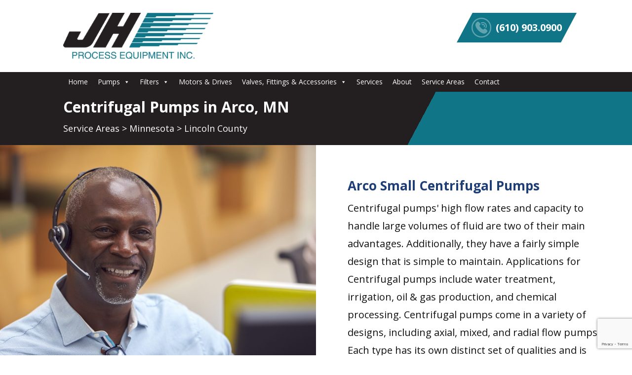

--- FILE ---
content_type: text/html; charset=utf-8
request_url: https://www.google.com/recaptcha/api2/anchor?ar=1&k=6Le4kpQjAAAAAJ2HS6V7gTfG6FS2-WxSUD1SN6j2&co=aHR0cHM6Ly93d3cuamhwcm9jZXNzLmNvbTo0NDM.&hl=en&v=PoyoqOPhxBO7pBk68S4YbpHZ&size=invisible&anchor-ms=20000&execute-ms=30000&cb=mqgkb7x8n47u
body_size: 49769
content:
<!DOCTYPE HTML><html dir="ltr" lang="en"><head><meta http-equiv="Content-Type" content="text/html; charset=UTF-8">
<meta http-equiv="X-UA-Compatible" content="IE=edge">
<title>reCAPTCHA</title>
<style type="text/css">
/* cyrillic-ext */
@font-face {
  font-family: 'Roboto';
  font-style: normal;
  font-weight: 400;
  font-stretch: 100%;
  src: url(//fonts.gstatic.com/s/roboto/v48/KFO7CnqEu92Fr1ME7kSn66aGLdTylUAMa3GUBHMdazTgWw.woff2) format('woff2');
  unicode-range: U+0460-052F, U+1C80-1C8A, U+20B4, U+2DE0-2DFF, U+A640-A69F, U+FE2E-FE2F;
}
/* cyrillic */
@font-face {
  font-family: 'Roboto';
  font-style: normal;
  font-weight: 400;
  font-stretch: 100%;
  src: url(//fonts.gstatic.com/s/roboto/v48/KFO7CnqEu92Fr1ME7kSn66aGLdTylUAMa3iUBHMdazTgWw.woff2) format('woff2');
  unicode-range: U+0301, U+0400-045F, U+0490-0491, U+04B0-04B1, U+2116;
}
/* greek-ext */
@font-face {
  font-family: 'Roboto';
  font-style: normal;
  font-weight: 400;
  font-stretch: 100%;
  src: url(//fonts.gstatic.com/s/roboto/v48/KFO7CnqEu92Fr1ME7kSn66aGLdTylUAMa3CUBHMdazTgWw.woff2) format('woff2');
  unicode-range: U+1F00-1FFF;
}
/* greek */
@font-face {
  font-family: 'Roboto';
  font-style: normal;
  font-weight: 400;
  font-stretch: 100%;
  src: url(//fonts.gstatic.com/s/roboto/v48/KFO7CnqEu92Fr1ME7kSn66aGLdTylUAMa3-UBHMdazTgWw.woff2) format('woff2');
  unicode-range: U+0370-0377, U+037A-037F, U+0384-038A, U+038C, U+038E-03A1, U+03A3-03FF;
}
/* math */
@font-face {
  font-family: 'Roboto';
  font-style: normal;
  font-weight: 400;
  font-stretch: 100%;
  src: url(//fonts.gstatic.com/s/roboto/v48/KFO7CnqEu92Fr1ME7kSn66aGLdTylUAMawCUBHMdazTgWw.woff2) format('woff2');
  unicode-range: U+0302-0303, U+0305, U+0307-0308, U+0310, U+0312, U+0315, U+031A, U+0326-0327, U+032C, U+032F-0330, U+0332-0333, U+0338, U+033A, U+0346, U+034D, U+0391-03A1, U+03A3-03A9, U+03B1-03C9, U+03D1, U+03D5-03D6, U+03F0-03F1, U+03F4-03F5, U+2016-2017, U+2034-2038, U+203C, U+2040, U+2043, U+2047, U+2050, U+2057, U+205F, U+2070-2071, U+2074-208E, U+2090-209C, U+20D0-20DC, U+20E1, U+20E5-20EF, U+2100-2112, U+2114-2115, U+2117-2121, U+2123-214F, U+2190, U+2192, U+2194-21AE, U+21B0-21E5, U+21F1-21F2, U+21F4-2211, U+2213-2214, U+2216-22FF, U+2308-230B, U+2310, U+2319, U+231C-2321, U+2336-237A, U+237C, U+2395, U+239B-23B7, U+23D0, U+23DC-23E1, U+2474-2475, U+25AF, U+25B3, U+25B7, U+25BD, U+25C1, U+25CA, U+25CC, U+25FB, U+266D-266F, U+27C0-27FF, U+2900-2AFF, U+2B0E-2B11, U+2B30-2B4C, U+2BFE, U+3030, U+FF5B, U+FF5D, U+1D400-1D7FF, U+1EE00-1EEFF;
}
/* symbols */
@font-face {
  font-family: 'Roboto';
  font-style: normal;
  font-weight: 400;
  font-stretch: 100%;
  src: url(//fonts.gstatic.com/s/roboto/v48/KFO7CnqEu92Fr1ME7kSn66aGLdTylUAMaxKUBHMdazTgWw.woff2) format('woff2');
  unicode-range: U+0001-000C, U+000E-001F, U+007F-009F, U+20DD-20E0, U+20E2-20E4, U+2150-218F, U+2190, U+2192, U+2194-2199, U+21AF, U+21E6-21F0, U+21F3, U+2218-2219, U+2299, U+22C4-22C6, U+2300-243F, U+2440-244A, U+2460-24FF, U+25A0-27BF, U+2800-28FF, U+2921-2922, U+2981, U+29BF, U+29EB, U+2B00-2BFF, U+4DC0-4DFF, U+FFF9-FFFB, U+10140-1018E, U+10190-1019C, U+101A0, U+101D0-101FD, U+102E0-102FB, U+10E60-10E7E, U+1D2C0-1D2D3, U+1D2E0-1D37F, U+1F000-1F0FF, U+1F100-1F1AD, U+1F1E6-1F1FF, U+1F30D-1F30F, U+1F315, U+1F31C, U+1F31E, U+1F320-1F32C, U+1F336, U+1F378, U+1F37D, U+1F382, U+1F393-1F39F, U+1F3A7-1F3A8, U+1F3AC-1F3AF, U+1F3C2, U+1F3C4-1F3C6, U+1F3CA-1F3CE, U+1F3D4-1F3E0, U+1F3ED, U+1F3F1-1F3F3, U+1F3F5-1F3F7, U+1F408, U+1F415, U+1F41F, U+1F426, U+1F43F, U+1F441-1F442, U+1F444, U+1F446-1F449, U+1F44C-1F44E, U+1F453, U+1F46A, U+1F47D, U+1F4A3, U+1F4B0, U+1F4B3, U+1F4B9, U+1F4BB, U+1F4BF, U+1F4C8-1F4CB, U+1F4D6, U+1F4DA, U+1F4DF, U+1F4E3-1F4E6, U+1F4EA-1F4ED, U+1F4F7, U+1F4F9-1F4FB, U+1F4FD-1F4FE, U+1F503, U+1F507-1F50B, U+1F50D, U+1F512-1F513, U+1F53E-1F54A, U+1F54F-1F5FA, U+1F610, U+1F650-1F67F, U+1F687, U+1F68D, U+1F691, U+1F694, U+1F698, U+1F6AD, U+1F6B2, U+1F6B9-1F6BA, U+1F6BC, U+1F6C6-1F6CF, U+1F6D3-1F6D7, U+1F6E0-1F6EA, U+1F6F0-1F6F3, U+1F6F7-1F6FC, U+1F700-1F7FF, U+1F800-1F80B, U+1F810-1F847, U+1F850-1F859, U+1F860-1F887, U+1F890-1F8AD, U+1F8B0-1F8BB, U+1F8C0-1F8C1, U+1F900-1F90B, U+1F93B, U+1F946, U+1F984, U+1F996, U+1F9E9, U+1FA00-1FA6F, U+1FA70-1FA7C, U+1FA80-1FA89, U+1FA8F-1FAC6, U+1FACE-1FADC, U+1FADF-1FAE9, U+1FAF0-1FAF8, U+1FB00-1FBFF;
}
/* vietnamese */
@font-face {
  font-family: 'Roboto';
  font-style: normal;
  font-weight: 400;
  font-stretch: 100%;
  src: url(//fonts.gstatic.com/s/roboto/v48/KFO7CnqEu92Fr1ME7kSn66aGLdTylUAMa3OUBHMdazTgWw.woff2) format('woff2');
  unicode-range: U+0102-0103, U+0110-0111, U+0128-0129, U+0168-0169, U+01A0-01A1, U+01AF-01B0, U+0300-0301, U+0303-0304, U+0308-0309, U+0323, U+0329, U+1EA0-1EF9, U+20AB;
}
/* latin-ext */
@font-face {
  font-family: 'Roboto';
  font-style: normal;
  font-weight: 400;
  font-stretch: 100%;
  src: url(//fonts.gstatic.com/s/roboto/v48/KFO7CnqEu92Fr1ME7kSn66aGLdTylUAMa3KUBHMdazTgWw.woff2) format('woff2');
  unicode-range: U+0100-02BA, U+02BD-02C5, U+02C7-02CC, U+02CE-02D7, U+02DD-02FF, U+0304, U+0308, U+0329, U+1D00-1DBF, U+1E00-1E9F, U+1EF2-1EFF, U+2020, U+20A0-20AB, U+20AD-20C0, U+2113, U+2C60-2C7F, U+A720-A7FF;
}
/* latin */
@font-face {
  font-family: 'Roboto';
  font-style: normal;
  font-weight: 400;
  font-stretch: 100%;
  src: url(//fonts.gstatic.com/s/roboto/v48/KFO7CnqEu92Fr1ME7kSn66aGLdTylUAMa3yUBHMdazQ.woff2) format('woff2');
  unicode-range: U+0000-00FF, U+0131, U+0152-0153, U+02BB-02BC, U+02C6, U+02DA, U+02DC, U+0304, U+0308, U+0329, U+2000-206F, U+20AC, U+2122, U+2191, U+2193, U+2212, U+2215, U+FEFF, U+FFFD;
}
/* cyrillic-ext */
@font-face {
  font-family: 'Roboto';
  font-style: normal;
  font-weight: 500;
  font-stretch: 100%;
  src: url(//fonts.gstatic.com/s/roboto/v48/KFO7CnqEu92Fr1ME7kSn66aGLdTylUAMa3GUBHMdazTgWw.woff2) format('woff2');
  unicode-range: U+0460-052F, U+1C80-1C8A, U+20B4, U+2DE0-2DFF, U+A640-A69F, U+FE2E-FE2F;
}
/* cyrillic */
@font-face {
  font-family: 'Roboto';
  font-style: normal;
  font-weight: 500;
  font-stretch: 100%;
  src: url(//fonts.gstatic.com/s/roboto/v48/KFO7CnqEu92Fr1ME7kSn66aGLdTylUAMa3iUBHMdazTgWw.woff2) format('woff2');
  unicode-range: U+0301, U+0400-045F, U+0490-0491, U+04B0-04B1, U+2116;
}
/* greek-ext */
@font-face {
  font-family: 'Roboto';
  font-style: normal;
  font-weight: 500;
  font-stretch: 100%;
  src: url(//fonts.gstatic.com/s/roboto/v48/KFO7CnqEu92Fr1ME7kSn66aGLdTylUAMa3CUBHMdazTgWw.woff2) format('woff2');
  unicode-range: U+1F00-1FFF;
}
/* greek */
@font-face {
  font-family: 'Roboto';
  font-style: normal;
  font-weight: 500;
  font-stretch: 100%;
  src: url(//fonts.gstatic.com/s/roboto/v48/KFO7CnqEu92Fr1ME7kSn66aGLdTylUAMa3-UBHMdazTgWw.woff2) format('woff2');
  unicode-range: U+0370-0377, U+037A-037F, U+0384-038A, U+038C, U+038E-03A1, U+03A3-03FF;
}
/* math */
@font-face {
  font-family: 'Roboto';
  font-style: normal;
  font-weight: 500;
  font-stretch: 100%;
  src: url(//fonts.gstatic.com/s/roboto/v48/KFO7CnqEu92Fr1ME7kSn66aGLdTylUAMawCUBHMdazTgWw.woff2) format('woff2');
  unicode-range: U+0302-0303, U+0305, U+0307-0308, U+0310, U+0312, U+0315, U+031A, U+0326-0327, U+032C, U+032F-0330, U+0332-0333, U+0338, U+033A, U+0346, U+034D, U+0391-03A1, U+03A3-03A9, U+03B1-03C9, U+03D1, U+03D5-03D6, U+03F0-03F1, U+03F4-03F5, U+2016-2017, U+2034-2038, U+203C, U+2040, U+2043, U+2047, U+2050, U+2057, U+205F, U+2070-2071, U+2074-208E, U+2090-209C, U+20D0-20DC, U+20E1, U+20E5-20EF, U+2100-2112, U+2114-2115, U+2117-2121, U+2123-214F, U+2190, U+2192, U+2194-21AE, U+21B0-21E5, U+21F1-21F2, U+21F4-2211, U+2213-2214, U+2216-22FF, U+2308-230B, U+2310, U+2319, U+231C-2321, U+2336-237A, U+237C, U+2395, U+239B-23B7, U+23D0, U+23DC-23E1, U+2474-2475, U+25AF, U+25B3, U+25B7, U+25BD, U+25C1, U+25CA, U+25CC, U+25FB, U+266D-266F, U+27C0-27FF, U+2900-2AFF, U+2B0E-2B11, U+2B30-2B4C, U+2BFE, U+3030, U+FF5B, U+FF5D, U+1D400-1D7FF, U+1EE00-1EEFF;
}
/* symbols */
@font-face {
  font-family: 'Roboto';
  font-style: normal;
  font-weight: 500;
  font-stretch: 100%;
  src: url(//fonts.gstatic.com/s/roboto/v48/KFO7CnqEu92Fr1ME7kSn66aGLdTylUAMaxKUBHMdazTgWw.woff2) format('woff2');
  unicode-range: U+0001-000C, U+000E-001F, U+007F-009F, U+20DD-20E0, U+20E2-20E4, U+2150-218F, U+2190, U+2192, U+2194-2199, U+21AF, U+21E6-21F0, U+21F3, U+2218-2219, U+2299, U+22C4-22C6, U+2300-243F, U+2440-244A, U+2460-24FF, U+25A0-27BF, U+2800-28FF, U+2921-2922, U+2981, U+29BF, U+29EB, U+2B00-2BFF, U+4DC0-4DFF, U+FFF9-FFFB, U+10140-1018E, U+10190-1019C, U+101A0, U+101D0-101FD, U+102E0-102FB, U+10E60-10E7E, U+1D2C0-1D2D3, U+1D2E0-1D37F, U+1F000-1F0FF, U+1F100-1F1AD, U+1F1E6-1F1FF, U+1F30D-1F30F, U+1F315, U+1F31C, U+1F31E, U+1F320-1F32C, U+1F336, U+1F378, U+1F37D, U+1F382, U+1F393-1F39F, U+1F3A7-1F3A8, U+1F3AC-1F3AF, U+1F3C2, U+1F3C4-1F3C6, U+1F3CA-1F3CE, U+1F3D4-1F3E0, U+1F3ED, U+1F3F1-1F3F3, U+1F3F5-1F3F7, U+1F408, U+1F415, U+1F41F, U+1F426, U+1F43F, U+1F441-1F442, U+1F444, U+1F446-1F449, U+1F44C-1F44E, U+1F453, U+1F46A, U+1F47D, U+1F4A3, U+1F4B0, U+1F4B3, U+1F4B9, U+1F4BB, U+1F4BF, U+1F4C8-1F4CB, U+1F4D6, U+1F4DA, U+1F4DF, U+1F4E3-1F4E6, U+1F4EA-1F4ED, U+1F4F7, U+1F4F9-1F4FB, U+1F4FD-1F4FE, U+1F503, U+1F507-1F50B, U+1F50D, U+1F512-1F513, U+1F53E-1F54A, U+1F54F-1F5FA, U+1F610, U+1F650-1F67F, U+1F687, U+1F68D, U+1F691, U+1F694, U+1F698, U+1F6AD, U+1F6B2, U+1F6B9-1F6BA, U+1F6BC, U+1F6C6-1F6CF, U+1F6D3-1F6D7, U+1F6E0-1F6EA, U+1F6F0-1F6F3, U+1F6F7-1F6FC, U+1F700-1F7FF, U+1F800-1F80B, U+1F810-1F847, U+1F850-1F859, U+1F860-1F887, U+1F890-1F8AD, U+1F8B0-1F8BB, U+1F8C0-1F8C1, U+1F900-1F90B, U+1F93B, U+1F946, U+1F984, U+1F996, U+1F9E9, U+1FA00-1FA6F, U+1FA70-1FA7C, U+1FA80-1FA89, U+1FA8F-1FAC6, U+1FACE-1FADC, U+1FADF-1FAE9, U+1FAF0-1FAF8, U+1FB00-1FBFF;
}
/* vietnamese */
@font-face {
  font-family: 'Roboto';
  font-style: normal;
  font-weight: 500;
  font-stretch: 100%;
  src: url(//fonts.gstatic.com/s/roboto/v48/KFO7CnqEu92Fr1ME7kSn66aGLdTylUAMa3OUBHMdazTgWw.woff2) format('woff2');
  unicode-range: U+0102-0103, U+0110-0111, U+0128-0129, U+0168-0169, U+01A0-01A1, U+01AF-01B0, U+0300-0301, U+0303-0304, U+0308-0309, U+0323, U+0329, U+1EA0-1EF9, U+20AB;
}
/* latin-ext */
@font-face {
  font-family: 'Roboto';
  font-style: normal;
  font-weight: 500;
  font-stretch: 100%;
  src: url(//fonts.gstatic.com/s/roboto/v48/KFO7CnqEu92Fr1ME7kSn66aGLdTylUAMa3KUBHMdazTgWw.woff2) format('woff2');
  unicode-range: U+0100-02BA, U+02BD-02C5, U+02C7-02CC, U+02CE-02D7, U+02DD-02FF, U+0304, U+0308, U+0329, U+1D00-1DBF, U+1E00-1E9F, U+1EF2-1EFF, U+2020, U+20A0-20AB, U+20AD-20C0, U+2113, U+2C60-2C7F, U+A720-A7FF;
}
/* latin */
@font-face {
  font-family: 'Roboto';
  font-style: normal;
  font-weight: 500;
  font-stretch: 100%;
  src: url(//fonts.gstatic.com/s/roboto/v48/KFO7CnqEu92Fr1ME7kSn66aGLdTylUAMa3yUBHMdazQ.woff2) format('woff2');
  unicode-range: U+0000-00FF, U+0131, U+0152-0153, U+02BB-02BC, U+02C6, U+02DA, U+02DC, U+0304, U+0308, U+0329, U+2000-206F, U+20AC, U+2122, U+2191, U+2193, U+2212, U+2215, U+FEFF, U+FFFD;
}
/* cyrillic-ext */
@font-face {
  font-family: 'Roboto';
  font-style: normal;
  font-weight: 900;
  font-stretch: 100%;
  src: url(//fonts.gstatic.com/s/roboto/v48/KFO7CnqEu92Fr1ME7kSn66aGLdTylUAMa3GUBHMdazTgWw.woff2) format('woff2');
  unicode-range: U+0460-052F, U+1C80-1C8A, U+20B4, U+2DE0-2DFF, U+A640-A69F, U+FE2E-FE2F;
}
/* cyrillic */
@font-face {
  font-family: 'Roboto';
  font-style: normal;
  font-weight: 900;
  font-stretch: 100%;
  src: url(//fonts.gstatic.com/s/roboto/v48/KFO7CnqEu92Fr1ME7kSn66aGLdTylUAMa3iUBHMdazTgWw.woff2) format('woff2');
  unicode-range: U+0301, U+0400-045F, U+0490-0491, U+04B0-04B1, U+2116;
}
/* greek-ext */
@font-face {
  font-family: 'Roboto';
  font-style: normal;
  font-weight: 900;
  font-stretch: 100%;
  src: url(//fonts.gstatic.com/s/roboto/v48/KFO7CnqEu92Fr1ME7kSn66aGLdTylUAMa3CUBHMdazTgWw.woff2) format('woff2');
  unicode-range: U+1F00-1FFF;
}
/* greek */
@font-face {
  font-family: 'Roboto';
  font-style: normal;
  font-weight: 900;
  font-stretch: 100%;
  src: url(//fonts.gstatic.com/s/roboto/v48/KFO7CnqEu92Fr1ME7kSn66aGLdTylUAMa3-UBHMdazTgWw.woff2) format('woff2');
  unicode-range: U+0370-0377, U+037A-037F, U+0384-038A, U+038C, U+038E-03A1, U+03A3-03FF;
}
/* math */
@font-face {
  font-family: 'Roboto';
  font-style: normal;
  font-weight: 900;
  font-stretch: 100%;
  src: url(//fonts.gstatic.com/s/roboto/v48/KFO7CnqEu92Fr1ME7kSn66aGLdTylUAMawCUBHMdazTgWw.woff2) format('woff2');
  unicode-range: U+0302-0303, U+0305, U+0307-0308, U+0310, U+0312, U+0315, U+031A, U+0326-0327, U+032C, U+032F-0330, U+0332-0333, U+0338, U+033A, U+0346, U+034D, U+0391-03A1, U+03A3-03A9, U+03B1-03C9, U+03D1, U+03D5-03D6, U+03F0-03F1, U+03F4-03F5, U+2016-2017, U+2034-2038, U+203C, U+2040, U+2043, U+2047, U+2050, U+2057, U+205F, U+2070-2071, U+2074-208E, U+2090-209C, U+20D0-20DC, U+20E1, U+20E5-20EF, U+2100-2112, U+2114-2115, U+2117-2121, U+2123-214F, U+2190, U+2192, U+2194-21AE, U+21B0-21E5, U+21F1-21F2, U+21F4-2211, U+2213-2214, U+2216-22FF, U+2308-230B, U+2310, U+2319, U+231C-2321, U+2336-237A, U+237C, U+2395, U+239B-23B7, U+23D0, U+23DC-23E1, U+2474-2475, U+25AF, U+25B3, U+25B7, U+25BD, U+25C1, U+25CA, U+25CC, U+25FB, U+266D-266F, U+27C0-27FF, U+2900-2AFF, U+2B0E-2B11, U+2B30-2B4C, U+2BFE, U+3030, U+FF5B, U+FF5D, U+1D400-1D7FF, U+1EE00-1EEFF;
}
/* symbols */
@font-face {
  font-family: 'Roboto';
  font-style: normal;
  font-weight: 900;
  font-stretch: 100%;
  src: url(//fonts.gstatic.com/s/roboto/v48/KFO7CnqEu92Fr1ME7kSn66aGLdTylUAMaxKUBHMdazTgWw.woff2) format('woff2');
  unicode-range: U+0001-000C, U+000E-001F, U+007F-009F, U+20DD-20E0, U+20E2-20E4, U+2150-218F, U+2190, U+2192, U+2194-2199, U+21AF, U+21E6-21F0, U+21F3, U+2218-2219, U+2299, U+22C4-22C6, U+2300-243F, U+2440-244A, U+2460-24FF, U+25A0-27BF, U+2800-28FF, U+2921-2922, U+2981, U+29BF, U+29EB, U+2B00-2BFF, U+4DC0-4DFF, U+FFF9-FFFB, U+10140-1018E, U+10190-1019C, U+101A0, U+101D0-101FD, U+102E0-102FB, U+10E60-10E7E, U+1D2C0-1D2D3, U+1D2E0-1D37F, U+1F000-1F0FF, U+1F100-1F1AD, U+1F1E6-1F1FF, U+1F30D-1F30F, U+1F315, U+1F31C, U+1F31E, U+1F320-1F32C, U+1F336, U+1F378, U+1F37D, U+1F382, U+1F393-1F39F, U+1F3A7-1F3A8, U+1F3AC-1F3AF, U+1F3C2, U+1F3C4-1F3C6, U+1F3CA-1F3CE, U+1F3D4-1F3E0, U+1F3ED, U+1F3F1-1F3F3, U+1F3F5-1F3F7, U+1F408, U+1F415, U+1F41F, U+1F426, U+1F43F, U+1F441-1F442, U+1F444, U+1F446-1F449, U+1F44C-1F44E, U+1F453, U+1F46A, U+1F47D, U+1F4A3, U+1F4B0, U+1F4B3, U+1F4B9, U+1F4BB, U+1F4BF, U+1F4C8-1F4CB, U+1F4D6, U+1F4DA, U+1F4DF, U+1F4E3-1F4E6, U+1F4EA-1F4ED, U+1F4F7, U+1F4F9-1F4FB, U+1F4FD-1F4FE, U+1F503, U+1F507-1F50B, U+1F50D, U+1F512-1F513, U+1F53E-1F54A, U+1F54F-1F5FA, U+1F610, U+1F650-1F67F, U+1F687, U+1F68D, U+1F691, U+1F694, U+1F698, U+1F6AD, U+1F6B2, U+1F6B9-1F6BA, U+1F6BC, U+1F6C6-1F6CF, U+1F6D3-1F6D7, U+1F6E0-1F6EA, U+1F6F0-1F6F3, U+1F6F7-1F6FC, U+1F700-1F7FF, U+1F800-1F80B, U+1F810-1F847, U+1F850-1F859, U+1F860-1F887, U+1F890-1F8AD, U+1F8B0-1F8BB, U+1F8C0-1F8C1, U+1F900-1F90B, U+1F93B, U+1F946, U+1F984, U+1F996, U+1F9E9, U+1FA00-1FA6F, U+1FA70-1FA7C, U+1FA80-1FA89, U+1FA8F-1FAC6, U+1FACE-1FADC, U+1FADF-1FAE9, U+1FAF0-1FAF8, U+1FB00-1FBFF;
}
/* vietnamese */
@font-face {
  font-family: 'Roboto';
  font-style: normal;
  font-weight: 900;
  font-stretch: 100%;
  src: url(//fonts.gstatic.com/s/roboto/v48/KFO7CnqEu92Fr1ME7kSn66aGLdTylUAMa3OUBHMdazTgWw.woff2) format('woff2');
  unicode-range: U+0102-0103, U+0110-0111, U+0128-0129, U+0168-0169, U+01A0-01A1, U+01AF-01B0, U+0300-0301, U+0303-0304, U+0308-0309, U+0323, U+0329, U+1EA0-1EF9, U+20AB;
}
/* latin-ext */
@font-face {
  font-family: 'Roboto';
  font-style: normal;
  font-weight: 900;
  font-stretch: 100%;
  src: url(//fonts.gstatic.com/s/roboto/v48/KFO7CnqEu92Fr1ME7kSn66aGLdTylUAMa3KUBHMdazTgWw.woff2) format('woff2');
  unicode-range: U+0100-02BA, U+02BD-02C5, U+02C7-02CC, U+02CE-02D7, U+02DD-02FF, U+0304, U+0308, U+0329, U+1D00-1DBF, U+1E00-1E9F, U+1EF2-1EFF, U+2020, U+20A0-20AB, U+20AD-20C0, U+2113, U+2C60-2C7F, U+A720-A7FF;
}
/* latin */
@font-face {
  font-family: 'Roboto';
  font-style: normal;
  font-weight: 900;
  font-stretch: 100%;
  src: url(//fonts.gstatic.com/s/roboto/v48/KFO7CnqEu92Fr1ME7kSn66aGLdTylUAMa3yUBHMdazQ.woff2) format('woff2');
  unicode-range: U+0000-00FF, U+0131, U+0152-0153, U+02BB-02BC, U+02C6, U+02DA, U+02DC, U+0304, U+0308, U+0329, U+2000-206F, U+20AC, U+2122, U+2191, U+2193, U+2212, U+2215, U+FEFF, U+FFFD;
}

</style>
<link rel="stylesheet" type="text/css" href="https://www.gstatic.com/recaptcha/releases/PoyoqOPhxBO7pBk68S4YbpHZ/styles__ltr.css">
<script nonce="pQaA51O0U1VdZ8jJbBGANw" type="text/javascript">window['__recaptcha_api'] = 'https://www.google.com/recaptcha/api2/';</script>
<script type="text/javascript" src="https://www.gstatic.com/recaptcha/releases/PoyoqOPhxBO7pBk68S4YbpHZ/recaptcha__en.js" nonce="pQaA51O0U1VdZ8jJbBGANw">
      
    </script></head>
<body><div id="rc-anchor-alert" class="rc-anchor-alert"></div>
<input type="hidden" id="recaptcha-token" value="[base64]">
<script type="text/javascript" nonce="pQaA51O0U1VdZ8jJbBGANw">
      recaptcha.anchor.Main.init("[\x22ainput\x22,[\x22bgdata\x22,\x22\x22,\[base64]/[base64]/[base64]/bmV3IHJbeF0oY1swXSk6RT09Mj9uZXcgclt4XShjWzBdLGNbMV0pOkU9PTM/bmV3IHJbeF0oY1swXSxjWzFdLGNbMl0pOkU9PTQ/[base64]/[base64]/[base64]/[base64]/[base64]/[base64]/[base64]/[base64]\x22,\[base64]\x22,\[base64]/[base64]/DlsOxw7wpIgDCpXnDth4IH3jDvEwcw5Miw4XCuGzCiUrClcKgwpDCryoqworCscKOwoUhSsO4wrNQP3DDtF8uccKTw64Fw47CvMOlwqrDhsOoOCbDj8Ktwr3CphjDnMK/NsK2w6zCisKOwr3Ckw4VAsKUcHxMw7BAwr5HwqYgw7pLw4/DgE4/McOmwqJSw7JCJVodwo/DqB3Do8K/[base64]/CuXYyQFfDvMK2T8ONwo4BwqtMIxNAw4/Cs8KiBMKdwopiwrHCtMK0aMOwSCwSwqw8YMKGwoTCmR7CpsOYccOGb3rDp3dOAMOUwpM/w63Dh8OKJ35cJUdvwqR2woU8D8K9w6EnwpXDhEpjwpnCnnVOwpHCjgNwV8Otw4XDhcKzw6/[base64]/eyZ/wqovwpzDqHlbwqHDizPDsWjDicOJIMOKSsKywpxsSxnDrcKTBG3DmMO7wrPDqwjDpQMywp/ClB8+wq7DlCzDisOkw6duwqvDocOAw6NVwpsgwotww7YIccOpOsOyEnfDk8KAbkYQd8KIw4ksw4LDkmrCrDVew7/[base64]/DrsKVw5tZPwhqUsKSAxYZbcKow5dpWcO4O8OzW8K4aTvDoWFtbsKew6hHwprDm8K1wrbDuMOXTyF1woVEPMKywqjDtMKMc8OeAMKOwqBTw6NIw4fDlH7CosKQPXoEal/DlmXDlkRkaTpXWnrDqjbDg1bDtcO5Uw8JUsKPwrXDg3/[base64]/DqV/Cg8OZwp7CrcKnWMOFwrYlw6bDnsKzHHzCt8Koa8K6AgZeCsKiGFDDsEUOwq3CviXDmE3DqyjDkhTCrRU+wqfCvw3DvsOaEwU9EMOIwrBlw7ALw5HDrjIfw41NBMKNeRrCmsK+O8OXRkvClB3DjiM5MzYmKcOEGcOkw5gyw5F1IcOJwqDDjVUHMH7DrcKawqR/GsOgMlLDkMOvwrjCu8KCwpVHwqVAaVJvM3PClynCl2bDo1fChsKDc8OVb8OUMC/Dj8O1WQ7DlFZGdmXDk8K/HMOcwpkFGEMBY8OrVcKbwoEYcMKZw4bDtEYJHCnCjzN+woApwoXCqH3DqStnw4phwqjChnbCi8KNccKmwrHCjgduwr/[base64]/[base64]/w5Irw7jCssOBwoFiTMOtesOnJ1XCpsKnw5hHw6o5FjZ+MMKBwpkrw5QkwpoMR8KhwrwAwohvPcOdCsOww44+wrzCkVLCicKZw73DhMOpDjoOaMO/RzbCsMK4wop0wqXDjsOPTcK/wpzCksOiwqcBbsOSw5JzGCPCiiwWSsOgw6zDv8KwwogvUSPCvz7DqcKeAmPDpTFqGsORLH3DicO3bsOdA8OXwplfIsKsw6/Du8ObwrXDkXVJNgrCsg5Tw6AwwoYtGMOnwp/Cg8KOw4wGw6bCgyAdw7zCi8KcwrTDlD9WwoJlwrgOA8KDw4bDoijCq1XDmMOKZcK+wp/Dj8KPK8Kiwo/CgcKnw4IMw4VpR1fDosKDET5Rwo/CiMKXwqLDpMKqwqRqwq7DmcKEwo0Kw6TClcOZwrjCpsONexQBahrDhcKnBsKJdDfDixo2NVLDtyh3w5DCrgLDksORwpAdwo4jVH5jc8Kdw5gOO3tfw7fCliAqwo3DocKMS2YvwpoGwo7Ds8OSG8K/wrbCj1Jaw6fChcOXUXXCjMKawrXDpDgbeFBaw49bNsK+bDjCkB7DpsKALsKkDcK/wr7DtSLDrsOzMcK5w47Dr8KABsKYwqZpw57Ckjh5VMOywqBFZnXCpUHDvMOfwprDrcO6w6dKwpHCnlFrL8OKw6ZOwr5Iw5xNw53CpMK3KMKiwpvDjMK/dU8rCSrDoFZFJ8KvwqsTVU4ZWWTDtkXDqsKzw5ZxEcKhw7dPRsOow4nCkMKOU8K6w6tPwqcsw6zDtWLCizbDiMONJMKmfcKKwovDvDtVbnAmwpTCg8OFVMORwocqCMOXfR7CmcKSw4fCpVrCkcOzw47DpcOjOcOXeBx/ecOLNQgQwq9ww7PDvy5/wqVkw48bZAvDssKCw75NVcKhwpbCuT1/TMO6w7LDonnChQsNw68awrQyXMKSXU4Ywq3DicOQP1JUw6Ucw43Dshdjw63CsiYGdkvCmwoFIsKdw5vDmGdHEsODNWAHD8OBHjgJwpjCo8KeEx3Dr8OBwo/CniQNwonDhMOPw68OwrbDm8KZPcKVPhtswp7CkwLDm3sawoPCjA1AwozDpcKGWVYeEMOAOxBFWUXDpsKrZ8KUw6nDpcOKdEgOwqBtH8KWa8OVD8O8WcODEcOVwozDvMOHSFvCrgk9w6TClcO9d8Khw60vw5rDvsO/BhtCF8ODw73Cn8KHSSwefMO0wpNbwoXDsHjCqsOJwq91ecKiTMOcRMKJwpzCssKmXER2w6QWw7JFwrXCoFHCgMKvCcO5wqHDtwQEwodPwqhBwrZwwpjDilLCuHTClTF3w4PCpMOtwqnDiFfCtsOZw5/Dv0zDjBzClR/DoMO9eVnDhhjDhMOuwqzCmsK+b8KGRcK+LMOGEcOrw6nCmMOXwozDiUMiKgomTXNUZ8KEGcK/w5nDrMOvwqQbwqzDqzI8O8KWFxpIJ8OlU0tLwqUtwoQJCcK6IMObC8OAdMOrXcKCw5MVdFvCqcOyw5cLf8KxwoFFw63Ck1nCkMOQw5XCj8KJw6/[base64]/wrrCoibCmMKZwoDDgMOqa8OXwpzCvsOEQsK2wr/CpsKsL8O0wq9DTsKiwrbCksO5SMOXC8O0Dj7DqHUbw4Nxw6zDtMK6MsKlw5LDnHRtwrvCmMK3wr5BSB/CnsOeVcOvw7XChGvCmkQkwpd8w78Gwoo+eD7CoGAiwqDCg8K3fcKkBmbCt8K+woUUwq/DqRBcw6wkPFjDpGjClh1KwrkzwopDw4dfVlzCmcOgw506UjBRV3I8ZFhnTsOrfR4uwo1Ww6vCi8OYwrZGQ0Fyw78fCQBpwp/DjsK1PlbCqQpjGMOkFHtuRMKYw6fDh8Ocw7gFKMKsKXkbNcOZS8OJwphhWMK/[base64]/CmCXCmxUpW8O8c2ViaEnDlsO9w6sNwq8XecObw5jClE3DhsOHw6AJwoDCrWTDlhglcDzCklIydMKZMcKeB8OKcsOwf8OYF1fCvsK4YsOww5/[base64]/CmWs+AcO0w4AAaSQ2awc+wqzCulfCoUExMV/DjH3CgMKtw7jDpsOIw5/Ct1tlwp3ClG7DrsO/w7zDjXtew5dJLcORw63Cv2Yrw5vDiMKew4d5w4LDuSvDrlfDrDfCv8O3woLDoAfClMKLesObRSXDtMK6SMK3DlJga8K5T8OIw7nDkcKrW8KdwrfDg8KHZMODw6pdwpLCjMKJwrJHCT/Cv8O5w44Cd8OCe1XDsMO6DQ7Ckw0rRMOVFnjDhA80CcO2NcO8cMKhdTI5QzAzw7rCl344wowfCsOBw4zCn8OBw5ZAw65Fw5/CpsOfBsOow4V3SBLDusOXAsOFwo80w7pew5LCqMOIwq8WwojDicKww6JJw6PCuMK0wozCqMKCw7AMd2PCicOCKsO3w6fCnnhgw7HCkFpVwq1dw7cdccKHw5YVwq9Vw5vCqjh7wqTCocKEZGbCmjgmEQVXw5J/J8O/[base64]/[base64]/[base64]/DhcKDSQxKw6fCrcOHdjhYADHDt8O0w78/JzE3w7YywqbDpsKPK8OwwqEXw7PDi0XDo8KuwpjCo8OdacODdsORw6nDqMKaGcKXRMKtwrDDggDDrDzDsxFdKSrCusOZwr/DkWnCu8OfwqABw6PCtURdw4HDnAQuZsK4fXnCqWHDnzjDjA7Cm8K5w69+ScKoa8OAI8KoecOrw5jCiMORw7BCw5Bnw65pUm/DqDLDm8KvTcO9w4EGw5DCvVfCicOgJXRmKsOkaMKCIU7Ds8OHHxBcFsOFwrkNC0vDpwpRwosEKMKAHHp0w4fDq3/[base64]/TWlBW8KOwr7DggZiw51rIMKWDsOkw47DsFPCvXPCkcOlV8K2RmzCisOpwrvCgkwkwrR/w5McEMKEwpMcfjfCvRU5DyERVcKvw6fDsiFcUkUawrHCpcKUSMOHwo7DuGfDoUjCscKVwq0AQRdKw6w9HMKnMsOZwo/[base64]/[base64]/CisKxwqZANcKJw6l1ECkBwq1cw7JrwpDDkXIrwo7CsjcBAMO3wo/Ct8KeYUrDlMOjL8OGCsK8ORkeQEbCgMKVTcKpwqpcw6PClC0owo43w5XCkcKwR3pUTB4EwpvDmR/Cv2/[base64]/[base64]/CjcOTLDwOSj/Cr35LwqgSw4dQH8K3wpDDosOSw5Zbw6EuAHtHb0LDksKGJy/Cm8O7QMKSVRTChsKfw5DDusO5EcOOwoMueQwzwoXDm8OBQ33DuMO9w5bCo8K2wpYyH8KMfwANC114KsOhb8KxR8OeXXzCiRrDvMO/w6NKGizCjcKbwojCpAJQScKdw6New7NTw7wcwrrCiFoIXhvDg0TDt8OOd8O/woRtwpnDp8OywonDgsOTDF5PRXXDuQYiwpHCuAonOMOLGMKuw6XDksOswrrDncOAw6M5YMONwqfCkMKTQcK3w4EYb8Kmw6jCs8KQTcKUElDCoRzDicKxw75BY2EDeMKVwoHCvMKXwq1Iw7FZw6J0wo96wp9Iw6R6GcK0L1A4w6/CpMKawpHCvMKxPx45wpfDisKMw5kcf3nClcObwoFjbsOmTloPCsOQNwZjw4R7FsOrDy9KS8KMwpVWFcKZX1fCny4bwqdbwrHDi8K7w7jCo3TCv8K3P8K5wrHCu8K3eDfDnMK6wpvCsTXDqmcRw7bDrAAdw7tTeRfCo8ODwpnChm/ComXDmMK+wqhew4c2w40Yw6Muwp/[base64]/M8OffcKywrnCjsO1wokUUsKzQ8K1cMKZwpIQw54hX2Q/[base64]/CokTCh8OGaxDDtMOQwqNsQ8KwwoDDlkPCjMK1w6Isw6RfR8KgCcOAFcKkZcOzMMOvbFTCkmzCnsOdw4PDtjjCjyUiwpssMQPDisOrw5rDocOicXXDo0LDscO3w43Dq0lFY8Ktwo17w5bDsiLDiMKvw7pIwrlsKGzCpz9/[base64]/[base64]/[base64]/Cu2TCsk1AEErCiBbCo8OjJMOcwpFgeRQswpEKIAfDkxJ1X3w9Iik2HCsqw6BRw5JBw7w/KsKwIsOVc2PCigBHMi/CusO1wovDncOxwpZ7b8ORKkPCrifDmGV7wr97UsOZayt0w5YGwp7DtcO8wqNbdE46w6Q2RWXDrsKxQwIiZVZTTUh7FjN3wqJUwr7CpxUVw6A1w4QHwpcewqUhw5snw7wtw4XDoVfCgAFNwqnDnV93JSY2ZCAzwrdrFWMtSTTChMO1w5LCkn/DrG/Ck2zCs0hrEW8sIcOMwrTDriNyRcOcw6BdwpbDocOZw619wr1HK8OkRsKpPBDCocKDw5JXKcKNw4ZFwp3CgXbDmMO3JDXDrVcrQwHCrMOgSsKZw6w9w7/CnsO2w6HCmMKGHcOqw5p0w7/CoDvCgcKXwpfCksK0w7Fowq5/TG4LwpEULsOmOsOUwokVw7DCkMO6w6MxARrCjcO2w7jCpCbDk8K7AsOzw5vCkcOrw6zDvMKTw6/DjBY9IgMeJsOsKwLDvS/CqHchcHgHecOyw5jDrMK5WcO0w5xgCMKXNsKhwrgLwqpefcOfw6kPw53Dv3gQAmUCwqfDrmrDg8KnZn3CisKEw6Isw5PCq1zDphITwpErGMOLw6c4wrkBc03CusKiw6MJw6bDsz3Dm2dyBW/DicOfNEAOwrE9wodYRBbDpkLDj8K5w6EKw7fDrF4bw5owwphDHiTDncKIwpZbwqUswq4Jw6Fhw6RIwo02VFATwq3Cry3DjcKjwqnCvWsCPMO1w5LDgcKPbE0SGG/Cg8KNYHTDpsOtX8KtwrXCjUUlNcK7woJ8X8Oaw7J3dMKgUsKzZmt1wovDj8OzwqrCiHAZwqRbwp/CrjjDscKiZltvw69sw6JQXQzDuMOsRHzChSwQwr9zw6pdbcKpTDM1w7HCssKuFsKNw4hfw7Y3bSshWCvDs3cBKMORbx7DtsOIaMKdeFo/csOeKMOuw4PDgD/DvcObwrw3w6JBOlhxw5vCqW4XRMOSw7cfwr3CksKUI2Adw7/DqBVNwrDDlxhZZVHCrXbDmsOMYEtOw4jDocOpw50KwrXDrUbCrHnCuWDDklcFGhbCrsKEw78IKcKuMCZsw64Iw5cewqjCsC0NGMOfw6XDgcKpwpjDisKQFMKLbMOgL8O4U8KgIMODw73DlsO0eMK2fHVnwrfCh8KgBMKHXMO6AhHDjhvDu8OAwq/DksOxFgdTw7bCtMO3w7olw7fDl8K9w5fDgcODf0vDkk3Cu3bDtlLCtMKPLG7Dkyo0UMOCwpoUPcObYcOEw5UFw4TCllvCiSgTwq7DnMOqw6E6BcKTEzhFecOpGFLCpi/DgMOZSCsrVsK4a30rwphLaU/DmFYtK1bCkcOVwrRAYXvCpVjCqU3Dog4fw5pOw7/DsMOSwpjCqcO0w7DComzCgcKzXhPCp8KsC8KBwqUdI8KEMcO6w6QGw4wfckTDtDbClw0naMOQAljCiE/DgkkZKAN4w7New6pkwqc5w4XDjlPDoMKNw4gFXMKnA07DlQcNwrDCk8OBZGAIM8OkRcKbckDCpcORSw1uw5QZP8Kgc8OuEFB4EcOFw7HDi1RtwrB6wr/DiF/Cly3CpwY+e0zCrcO0wpXCicORNXbDgcOKEgc/[base64]/CvMKza8OCBcKHw7zDoALCpDrDnMO3woLCg1Rgw4vCp8OHw7QaKcKmQ8K8wpDCuh/DsyvDgi5Vf8OwPgjDvzpCMcKKw5skw7RwR8K8QRgew5zDhCBVeF8bw53Dr8OEI27DlcKMwoDDv8KewpA/L19wwrfCucK/w5FYPsKMw7jCtcKnKMK8w5DCl8KTwoXCiWETGMK9wp5Xw5hRP8KmwoTCqsK+MTPCucKXUz/Co8KyAjHCjcKIwqjCoijCoBrCr8KXwpBHw6PDgsO/[base64]/[base64]/DjFHDssO7AsKfIikPw6szNsOpaA5aw6bDuMKJR2rCi8KKIGdjasOFT8OVEnHCsUZJw4EyAX7Dj1kGF2LDvcKTDsOGwp/DrE0BwoYaw5svw6LDvxMHw5nDqMODw7Eiw53DrcKvwqwNfMOGw5vDoSddP8K6PsOgXF8dw6IBCD/Dk8OlZMKNw4BIYMKFSyTDlkrCm8Krw5HChMKQwqVpDMO9TMKvwqzDgsOBw5Z4w7/CvA/CqMKiwrxzEiVXDygiwqHCkMKtWMOrW8KpBRLCgh/[base64]/w5Zbw77ChMOfwqPDuxXDksKEwo/ClcK5wr84YsKdGXnDu8K5WMKPHsOBwq3DvklpwodVw4B3cMOKISnDo8Ktw7vClnvDrcOzwqrCvsO/EhY3worDocK3wr7Dkjx+w7ZdLsKTw5o2f8OTwpBxw6VAd1kHIGTCjWMFZGoRw5N8wo7DhsKiwqnDog13wrlkwpIxAHsEwozCi8O3ecKVfcKXdMOqVnUAwqxSw6bDmn/DvRHCry8cN8KewoRVI8Kewplewo/CnkTDiGtaw5LDh8KGwo3ClMO+LcKSwpXDosKHw6suYcK6Kwdow5HDjMORwrrCnmoCABIJJ8KdIUjCjMKLTgHDksKnw6/DssKnw7fCgMOERcOSwqHDp8OoQcKVXMKSwqNQAhPCj1tTZsKIw6LDjsKXWcKbBsOhw4F6U2HDuDjDtAtuGBV/[base64]/Dp8OgX8K8wqHChyHDhnkkw5bCkCJ3ajteG3zDhBdVMsO4bS3Dl8O4wrh2Yx5swrAiwpkXDHbDtMKmT3BFGXQswrrCtsOrMhPCrWTDoUAaU8KXUMKYwrELworDg8O3w5jCn8KKw6U1BMK0wrltK8KDw63Dt03Ci8OVwrbCuXBVw7TCok/CqiHCjMOScQXDo2Zbw43Cuwsjw7LDocKvw5jDvTTCp8OYw4JNwprDgmbCuMK4KDMOw5vDkT3CucKreMOQecOtaiHCj3UyKsKQKcK2JD7Cn8Kdw6ozDiHDqWIRb8Khw4PDvMKEAcOgMcOPM8KQw4/[base64]/Dn8Kfw60WdcOMVcO/w7RXV8Kow4FEwrbCocO8w53Dr8OHwo3Cn1fDuyPCpXDDiMO9F8K5P8O1d8O8wpTDmsOrGHvCs1tMwoQ+wp41w4fCh8OdwoVOwrrCoVkeXF4PwpMfw43DigXClF1TwqDCuyNQEF7Dtlt/wrXDsxLDnMO3TUNRBcK/w4nCgcKzw6IpG8Kow4zCtR/CkSvDql4Sw6RLSF4Awp9jwpIbw7YGOMKUTxHDo8OfYg/DrmnCmwTDuMOmfCYqw4rCpsKXCzHCm8KuH8KYwppLLsORw5k5HSNYWg9ewrLCucO2ZcKow6jDjMOMRsOGw6oVHMOZEnzCg0rDmFDCr8K8wrnChwwSwqtGFMK2P8K4NMKBGcKDdzHDnMOLwqpjNh3DpSs/w6jCqHFsw5d4ZmRVw7suw5lNw5jCtcKqWcKHeR0Iw7IBNsKlwq3CssOvd0jCqHk2w5YRw5zDpcOBHC/DlMOYYQXDpsK4wqDChsObw5LCi8KSasO6IHzDkcKzFcOgw5IwHkLDj8OiwqR9c8OowovChkQrfcK9X8KywoHDtMKlJw3Cr8KSPsKsw7bDjCjChALCtcOyGQYdwqLDtsOJOSAWw49jwqgnDcOhwo1GKMK8wqTDoyjDmQAWN8K/w4zCgwxIw6fCowFlw6xLw64qw6sjMQLDlhvCnk/[base64]/wqzCshcIwo4iIwvCqCnCiwwEYsOTLBzCjhjDqE/Ck8KDLcKja3jDrMOaNy8JbcKrWE/[base64]/DscOSw4LDucOkw6QBwrvCmAvDocKrAAt/w6AZw5HDmMOpw6fCpcOGwoxAwrPCqsK9D2LCjm/CiXVBEsK3fsKeFW5eOw/DmXFhw70Xw7PDqRUVwqEWwoh/HErCrcKfwr/[base64]/UyQmworDj2FdXTNxXsKJXsOfwqY+wo9cOsKtPjvDgkjDrsK7bXPDmShLMsKpwr/CnVzDlcKhw4BjehHCosKwwoXDrHQ3w6DDqHjDvsOgw5/CvinCh0/DvsKOwoxRRcOURsOrw51hRnPCrnUtTMOUwpM1wqvDr0HDik/Dj8OPwp/Di2bCgsKJw6XDo8KhY3kUC8Ktw5DCm8K7T3zDtnXCv8KxcyXCsMKjdsO4wr7DslPDicOswqrCkzR/w4grw6vCjsOAwp3CtnNZWBzDi3DDicKDCMKtPCFtOgQ0UcKvw5JIw6bDu28LwpR3wrhwb1Ikw7xzA0HCrz/ChkVtwqdew5/Cp8K6JcOjABkGwpLCoMOOWSxpwr4Aw5RoZSfCqsOWwoYNe8Ozwq/DthZmbMOLwpLDs2FDwoJPVsOJRmrDkWvCs8OywoVuw5fChsKMwp3Ck8KEKW7DrsKYwos9FcOlwpDDn3h1w4APJUF/wqFOw4bCn8O+LnFlw44xwqvCnsKSIcKDwo9Mw68zXsOIw7s9w4bDlT0HeyhnwqtkwoTCvMKAw7DClm1lw7Z8w5jCthbDu8OhwrpDSsOtMWXCqmsULy3DgsO4fcKcw5NSAXDCh1xJTsOdw6jDv8KOw7HDrsOEw7/CkMKjcgvCv8KMc8Ojw7bChwNjN8O1w6zCpsKIwq/ClkTCj8ONMiZDZsOeJsKdUCJfdcOiJ13ClsKkES9Mw44pR2Z0wqnChsOOw77DjMODfBxcw7glwoszw4bDszcpw5oiwrjCu8OzbsO3w4vCrHrCksK0ez8DYMKhw73CrFY/Ng/DtH7CqiViw5PDuMK0ajTDnjgzAMOewqDDvEPDv8OZwp9fwo8eMlgMBmVcw7rCuMKSwpRvP33CpTHDjcO1w4TDvQbDmsORcgrDocK3C8KDaMKRwojDow3Co8K9w4/CqyDDo8O0w4LDkMO7wqRIw7kPTsOuVgXCnMKZw5rCrTzCsMOLw4/DvT4QHMOOw7HDnyvCuWLCrMKQSU7DgTTCiMOUaF/Cs3YXDsK+wqTDi1cxXyvCi8KBw7lSfm41w4DDuxnDk2RTN1hQw6PCgisbeEptMADCvXFRw6zDolLDmxzDvMKhw4LDonQ6wqBgTcO3w4LDn8OmworDhmM7w7JSw7/Cn8KeAUIuwqbDlsO+wq3CtwPChsObDhhYwot9Cy0+w57DjjNYw6NUw7waXMO/[base64]/[base64]/[base64]/Cn0I6dMOmfcO9T8KJYMK/wqHDqFjDocO0wrjDkVoND8KND8OTIl3DtilxVcKQdcKbwp3DqXhCdnfDg8O3wo/[base64]/ZD4ewqfCvQrCrMOawrDCumHCvxUgw6ISwo3Cuxkywp7CusKZworDrmPDmX/DtjnCun4bw7PDgWo6HcKWdG3DocOrBMK5w5HCihUVX8KBO0HCujrCois5w5NMw5HCsCnDukvDqRDCoh1gUsOGA8KpAcOKelLDgcKmwrduw5XDj8OYw4zCpcOewrLDm8OwwrnDv8OuwpgMb1NtSljCiMKrPk5cwpI4w50MwpzCvh/Cu8OAD37CqwfCgGnCk0hJdTPDmi5BcRc4woM+w4IQQAHDgcOGw4/[base64]/Cl19hw4Q3HXt6O0fCicKawpcQc8OYwrrDq8OOw6gBVydQL8Oiw61fw75aLw8XQk7CucKBFGnDs8K6w5oBET3DgMKpwqvCrWPDiQ/Ck8KIXUnDqwASF3nDosOnw5vDkcKvYMKHPEF3wqMKw4rCpsOTw4fDgwYOfVpEDxRFw5xSwocyw5BVUcKLwoh8wroDwrbCo8O3LMKwETdfYz/DrcOzw5YTFcKMwrtzW8K6wqdFKsOkC8KbX8OuAMKwwobDrCbDqMKxYmB+TcOmw65ewonCnGB1bcKLwpdQGwHCnGAJExwyZW7DlsO4w4zDkH7DgsK5w6wAw4suwosED8OxwogMw4Mhw6fDsGR+LsO2w6M4w416wq/CmkE0F13Cu8OvCS4bw47Ci8OvwoXCjnrDisKdMHgiPk00woMswoDDgSjCkn9CwqFsTXrCncK5QcOTV8KnwpXDuMKRwq/CvA3Do24Ow7/DpMK8wo1iTcKwHVnCr8O5cV/[base64]/fcOLHsOLCsO+w5jConXDmcKIw4HCu2rCs0rCoSjDgiTDvMKKwqdICMKkFsKkOMKnw6Yhw6dfwrUow4Rkw5hZw5lpCiAfKsKKwplMw4bDqR9tGjYnwrLChEYDwrYIwp4/w6bCk8Oaw5LDjDd9w5pMecKXLMKlasKSXMO/a23Dn1FMegcPwoHCgsOKJMOANDXClMKaYcOUw44xwr/[base64]/EsOnw5PDqsO8w4fCrMOfwp7DqA/CqcKaGMOEI8KcA8O1wqQrScOUw7guwq1swqE0ClvCh8OIHsOWAR/DqsK0w5TCo0kLwrgpDXEiwrDChinCtcKzwooXwrcmSWDCm8OkO8OpXzc1P8O/w4jCjETDp1zCrcKgbMK2w788w73CoTlow6YPwrHDs8OFVmAjw41lH8O5H8OFGQxuw5TDsMOsayR9wp7CglR1woB4G8OjwpkSwqcTw79ROMO9w6BOw5oLZR1oc8Oaw4wgwp/Ctk4MdzTDpgNawpTDqsOqw7MUw53Cq15MXsOsTMKAUlApwoYZw5LDl8Kwf8Opwo4yw6gFeMKkw54HRUhQP8KBNMKHw67DpcK0GcOZQGnDq3V+EDwPWkspwrXCt8OYNMK2J8Oow7rCsCvCplPCgwdpwodzw7XCoU8pMVdAUsOjcjlAw5XCqn/CjcKxwqN+wo/Ch8K/w6nCgMKXwrEKwoPCskx4wpjCgsO0wrHCpcKpw7zDrWchwrhcw7LDkcOjwrXDn2vCqMO+w5QfSRscB17DnktNRD/DnTXDlRRgW8KdwqvDvELCqX1iIsK6w7wdEcKPPlzCrsKiwo9wKcOvDh/CtsOnwo3CmsOKwpDCvxLCmhcySRA3w5TDnsOINsOIVGBdCcOkw4pyw77DrsOUwrLDhMKowp3DhMK5BV/Cp3oCwq1Ww7zDt8KafDXCvyIIwoQfw5jClcOow5nCjXA2wojCkg0kwqF3EV3DgsK1w73Co8O/IhsUdERWwqLCqcOGI2TDlkNLw5nCpGwcwqTDucOlVhLChwfDsUzCjjnCl8KPQcKOwrwTBMK6HsOMw54SQsKbwpxkAcKKw5p/BC7Dv8KrK8Onw60LwrlrAMOnwoLDscO0w4bCscOcfEZqXmMewokSXArCs3NDwpvDgU8VK1bDo8O8QgcrEirDgsOmw4xFw4zDr2nCgG3DhzrDocOXNCN6Mn8OJVQDacK/wrJGLQITa8OiccOePsOiw48hcxQlCgdYwoTCncOgVlMkMAPDlMKYw44Ww67DsiRvw78xdhM8FcKIwrATEMKtMWNVwoTDu8KEw6gywp0Hwp0/L8KxwoTCmcOaYsKsTnwXw7/[base64]/wrPDqGLCpsKnw6U8w60Kw4ZKMsKLw7DDp2zCsBPCtj9jH8KbFcKxPFARwp4OasOkwpcpw51iTMKBw6Uyw5RaVsOCw6R9HMOQS8O2w74+wp45LcOwwoJnYT5/cnN+w7YiYTbDrkp9wo3CvV7DnsKybQjCl8ORwoTDjcOhwr8Uwp19Kz04SihaO8Oqw4cCRnAqwoF4fMKEw4nDu8O0QE7DvMKLw5pEKSbCkDgvwrRVwodZd8Kzw4XCpS82QMObw4UdwpjDiCHCs8KBDcO/[base64]/CjD5eCcO3wq/Dk8O7wrsRw5Fawrppw5FowpoUY1/CkgJAbg/CqcKIw7QHZ8OFwrUOw6DCqSnCvC9awonCi8Ohwr0tw78ZO8OawpI/DUFnYcK4EjDDrgHCn8OKwp9nw4dEwpLClgbCoC8saGIkF8OJwrLCk8ONwqNjShgBw50rexTDm3JCKEE5wpRKw5ETUcKNBMOUcm3ClcKiNsOTLMKxOm/[base64]/AsOBZE9Xwr3Cj8OUw616w4PCoGrCpsOPwrPCkXvCrwTDknYiw4bCsWslwoTCpwrDpjU5wq3DtTTCn8OsUQLCocOxwowuKMK7Zz0QHMKvwrN6w6nDtMOuwpvCixFcVMOqw5DCmMKnwqp0w6cnZMKELhfDpWPCicKBwprChcK8wq0BwrrDvC7CrSnCkcKFw4VkWzN/W1vChFLCpRzCicKBwq7DksOoOsOARsOVwrsxEsK9woRNw6FRwr5uw6V9LcOxwp3DkDPCksKvV0UhfMKjwpLDsgFTwr1WFsKWOsOJIgLCsUwUHkrCjiklw6pDYcK8L8Kow7nDuV/CsBTDncKdTsObwq/Ch2HChBbCjHXCoChmfsKawr3CqCkGwpljw5rCmFV8HngpRQUSworCrBPDrcOieS7ClMORQCZcwr0awqxywqFPworDqHQ5w4/DhhPCo8K4PknCiAgOwpzCuzkmaF7CohMWQsOyM3DCuncuw7zDmMKqwpolSljCkURLM8K4N8O6woTDgjrCm13DkMOge8Kew43CvcOPw79mPS/DuMK+SMKRw4BGJsOhwoUgwqjCq8KPPMKdw7UFw7YdT8OJcFLCj8OTwpYJw7jDvsK2w5HDt8OOF0/DrsOSJQnClVPCqm7CqMOzw6kwQsOVUXpvEwlAH2E9wpnCnRcFwqjDkl3Ds8Ogwqclw4jCqV4oJkPDhGE/C2PDpygTw7ocAXfCncOzwrDDsRhSw6xpw5TDr8Kdw4fCi07Cs8OUwoYhwr3CgsOjRcOCGTkhwp05QMOjJsKMWCRiVsKYwo/[base64]/DoQR5w4sMwo0wwo5nw4Vmw5pqwpUiwq3CjTzCpjvClwLCugdewqshGsK7woxudQtlLnMJw7M5w7IGworCkExIQcK0aMOobMOUw6XDl1RbDcOuwofCu8K7wo7Cv8Kqw4nDn1l4wp8zMivCl8ORw452CcKWfUR3w6wNasO4wp3CojoQwoPCjX3DmsKew5kqFS/[base64]/ZDLCnhfDo8OhDsKYbsKIcsKsfMKBw4bDrcOHw49nZUXDoXrCkcOrdMKgwp7Do8O6P1IDZcOCw6kbaDk0w59uQE7CmMOjGsKfwpscdsKhw6R3w6HDk8KVwr/[base64]/CisOrwoLDlyVxV8O7wojCkBHDmTo9w6Z2wpnDt8OnX2Fjwp0MwqjDmcKbw6xKfzPDlsOLXsO0IMK2DGE/QiETRMOww7oGEQbCiMKvH8K8ZsKzw6bDmsOWwrNRHMK9DcKGEzZLecKFZ8KbXMKAw60SG8Odw7rCucOeZivClgLDsMKTBcKrwr0cw7XCi8ORw6fCpsKRDGLDoMO/WXHDmsO1w7bCocKyeEHCpMKFYMKlwokNwqXCusK+UwDCm1t7eMK3wozColPDolgEc1rDqsKPXn/CsCLCu8K4IQEHO3rDlg3CjsK8XRTDklfDrsKtUcOYw5pKw7nDhcONwqwkw7jDsC9IwqHCoU3CpSnDvsKQw6NebSbCkcK5w53ChB7DrcKjO8OwwpQUO8OFGW/Do8KBwpLDrmHDsEV9w4ByE3cZZ0wnwrUswojCs0ZbHMK6w49hccK5w5/Cl8O0wr3DqztNwqd0w7IPw7NcfDTDhhg0CsKEwqnDqxXDtgplNmnCrcKnF8OFw6bDjHbCqFRLw4MTwqnCnzbDtiDCuMOUFMOWwrgYDGLCicOJOcKGTMKIc8O6dMOOFcO5w43CmFdqw6t3fW0DwqBOwqAHOkYiLMKmBcOTw7/DgMKaPU3CjxZMXz/DkUjCs1zCvMKYTMKGSGDChhMeMsKDwrbCmsOCw6RuCVBFwpFBYGDChzVvwq9Awq5OwoDCsSbDncOVwqXDhETDkHVZw5TDrcK1ZsOiOHrDusKJw4Q/wrTCq0A8ScKoOcKDwow4w5IXw6Q3K8OmFwodwpPCvsKhw7rCqxLDgcKSwpI3w48Bc2BawqsULDZyfsKHwr/DtynCv8OTAcO3wockwpLDtDR/wpjDksKlwo1ANMO2Q8Kywrx2w77DkMKtHMK5AQkYwpIUwpXCl8OOOcOawoTCpMKjwojCgFQJO8KZw51Gbz1MwqrCvQ/CpQ3Cr8K3dhjClSTCtcKLUzZ2USYZZMKAw50iwrB+GCXDh0RXwpXChj5Gwo/CghfDpcKQXAJGw5lIUFhlw4lMR8OWLcOGw5o1B8OCAHnCgXp7bxTCjcOAUsKrfH9MSAbDncO5DWrCiyLCgXHDvkczwpjDrsKyY8Ocw7vDjMOPw6LDkEx/w7jCvTDDsgDCuAQ5w7gnw7bDrsOzw67DqMKBSMO9w6XDusOrwr3DsVdZaBPCrMKxYcOjwrpRZFB2w7VAKUvDv8OFw7jCh8KMN1vChxnDnHPCvcO9wqMISB7DksOXw7QDw57Dg3M1LsK/w58xLBjCs2dBwq7Do8OfEMKkcMK2w5gyXMOow4zDicO7w7NmasKKw6vDnxw4ScKJwqLDiF/ClMKRCH5PeMKBAcKaw5tTKsKXwoNpdWUkw7sBwqwJw7jCqyPDnMKZOHcFwpc/w5QdwqAxwrtdfMKEd8K9D8O1wos5w4gXw6zDoH1Ww5Z7wrPCmDnChHwvRw1Gw68vKMKXwpDClsOnwozDjsK+w7Yfwqx9w4htw6E4w6TCtnbCpMOFJsOhb1tbVcKXw5VqBcKicQxAQ8KRdCfCgU8BwosOE8KBcVvClxHCgMKCTsO/w4XDvlfDtA/Dol5JHsOrwpXCm3lKG1XCtMKva8O4w6kAwrZ5w4HDgsOXT1caAzktHMKgY8Oxf8OCWMOnYRhbKQFBwo0dZ8OZUMKZXMKjwozDv8OQwqIswo/ClEskw6ApwoLDj8KXZ8KOIVo8woDCsCMCflZBbAgYw6Nva8Olw63DhSXDhnXCgEQADcOHPMKpw4nDucKofjLDkMKQdnjDgsOTAcKXDzpvHMORwpTDjsKKwrvCoHjDgMOWCsOUw6LCqsOqPcKKEcK7w45LKGhJw47CugLCvcO7XxXDoFTCpT0Wwp/DjSASDcKLwojCpUrCrQt+w7wQwrHCuXbCuB7ClgbDrcKPK8O4w4xKacOtOVLDvMOHw4TDq34HPMOOwp3Cu3PCkXVPOcKFamfDgMKOay3ClzHCgsKcOsO+wqZdMyPCuRjCqTUBw6zDqFzDisOOwpoSVR55Qx5oEgJJHMOOw5YBXXbDjMKPw7fCkcOXw6DDuF/DusKLw6vDvcKDw5EiQyrDm203wpHDiMOVAMO/w5jDqz/Ch0dFw7AOwoRENsOiw43Cs8OVVBJRPGHDiAgIw6rDtMKcw7YnYVvDlVB/w4N9X8OCw4TCm3c9w4R+Q8OHwr8Ewp4ZdiJBwrgsHkQZL2zDl8Ojw4ILw4TCiARqHMKBPcKbwrsWXh/CghsFw4EuX8OHwo9WPX/DiMOMw4INTXIFw6/CnEwSMFIEwphGCcKkc8O8L2FHYMOQIi7DpHvCu30EARZXe8O0w6TCt2szw6AqJk0zwq59bBnCqi7CmMOANnJ5acOSLcODwoUawobClcKuPkRpw5vDhnwpwp8PBMOicg4cSAkCccO/w4PCn8OTw5nCjsKgw6dbwoFQbDTDpcOZTWjCiSxrwq58b8KtwpzCksKjw77DrMO0w5IGw4gbwrPDpMOALcK/w4PDpg9sDlTDncOww5JUwooawpxFw6zDqj8tHQJfDR99bsObUsOjf8K2w5jCgcKRYcKBw6ZCwoskw7sqbVjCrTgCDB7CtDbDrsORw5bDgy5PWMOcwrrCk8KSdsK0w4nDoFc7w43ChWRaw6djYMO/[base64]/dcKCUsOcw6DCh1DDow8+KUzDhMKJBmgEXFdNwpLDgMOXT8KTw5Yow4BWAV1eI8KObMKuwrHDpsKLK8OWwqk2w7HCpA3CocOEwovDkGQlwqQDw5zDu8OvM0oCCcKfBcKjcMOHwrB4w6s2OifDgygFdcKvwp0bwo/Dq2/[base64]/w7bCk8KLScOQw6Avdk1wM0LDhsKnM8KKwphrw7kIw4fDjMKMw44uwqbCmsKAUsOhwoN0w6Y2BcOOfh/Cpy3CunFSwrbCmcK4E3vCplESbU3CmMKRMsO4wpZDw4/Dj8OzJwgKI8OaGnpiU8K/[base64]\x22],null,[\x22conf\x22,null,\x226Le4kpQjAAAAAJ2HS6V7gTfG6FS2-WxSUD1SN6j2\x22,0,null,null,null,0,[21,125,63,73,95,87,41,43,42,83,102,105,109,121],[1017145,565],0,null,null,null,null,0,null,0,null,700,1,null,0,\[base64]/76lBhnEnQkZnOKMAhnM8xEZ\x22,0,0,null,null,1,null,0,1,null,null,null,0],\x22https://www.jhprocess.com:443\x22,null,[3,1,1],null,null,null,1,3600,[\x22https://www.google.com/intl/en/policies/privacy/\x22,\x22https://www.google.com/intl/en/policies/terms/\x22],\x22BFpyrrPoGS9ds3WM7GsIimuabIhvbQbiwN3ZfIQuUYg\\u003d\x22,1,0,null,1,1769292406572,0,0,[176,186,195,149],null,[220],\x22RC-zfHnmnVXuNIsWA\x22,null,null,null,null,null,\x220dAFcWeA6wNf2h4jLyNC_ZERvmd6S5ig59l2JeIwTkg-W9ojkcCLgKBLbyTpSI7PZtjNC5V9JnwGbbIMEemns6pATtDBjfBccdwA\x22,1769375206567]");
    </script></body></html>

--- FILE ---
content_type: text/css
request_url: https://www.jhprocess.com/wp-content/et-cache/3596/et-core-unified-cpt-tb-12-tb-145-deferred-3596.min.css?ver=1768601144
body_size: 656
content:
.et_pb_section_0_tb_header.et_pb_section{padding-top:0px;padding-bottom:0px}.et_pb_image_0_tb_header{text-align:center}.et_pb_code_0_tb_header{background-color:#107687;padding-top:0px;padding-right:0px;padding-bottom:0px;padding-left:0px;transform:skewX(-28deg) skewY(0deg);transition:transform 300ms ease 0ms}.et_pb_code_0_tb_header:hover{transform:scaleX(1.03) scaleY(1.03) skewX(-28deg) skewY(0deg)!important}.et_pb_column_2_tb_header{padding-left:93px}@media only screen and (max-width:980px){.et_pb_image_0_tb_header .et_pb_image_wrap img{width:auto}}@media only screen and (max-width:767px){.et_pb_image_0_tb_header .et_pb_image_wrap img{width:auto}}